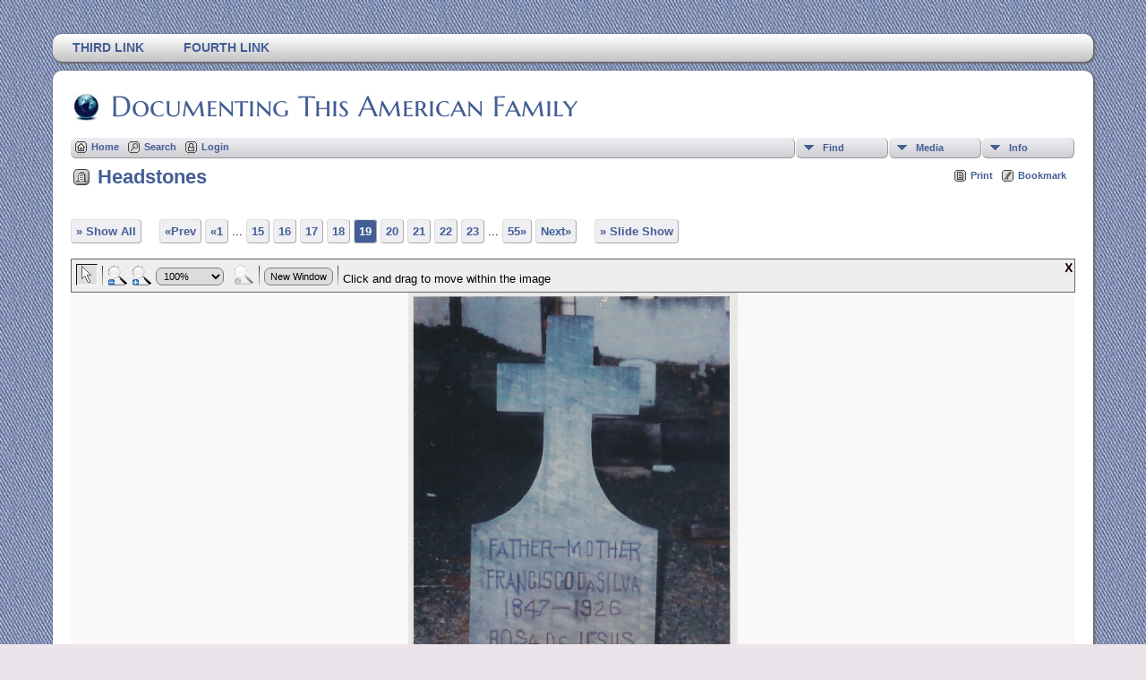

--- FILE ---
content_type: text/html;charset=UTF-8
request_url: https://bluenestling.com/genealogy/img_viewer.php?mediaID=739&medialinkID=
body_size: 785
content:
<!DOCTYPE html PUBLIC "-//W3C//DTD XHTML 1.0 Transitional//EN">

<html xmlns="http://www.w3.org/1999/xhtml">
<head>
<title>Headstone, Francisco DaSilva and Rosa De Jesus: Documenting This American Family</title>
<meta name="Keywords" content="Family History" />
<meta name="Description" content="Headstone, Francisco DaSilva and Rosa De Jesus: Documenting This American Family" />
<meta http-equiv="Content-type" content="text/html; charset=UTF-8" />
<meta name="robots" content="noindex,nofollow" />
<link href="css/genstyle.css?v=14.0.3" rel="stylesheet" type="text/css" />
<link href="css/img_viewer.css?v=1606273840" rel="stylesheet" type="text/css"><link href="templates/template13/css/tngtabs2.css" rel="stylesheet" type="text/css" />
<link href="templates/template13/css/templatestyle.css?v=14.0.3" rel="stylesheet" type="text/css" />
<script src="https://code.jquery.com/jquery-3.4.1.min.js" type="text/javascript" integrity="sha384-vk5WoKIaW/vJyUAd9n/wmopsmNhiy+L2Z+SBxGYnUkunIxVxAv/UtMOhba/xskxh" crossorigin="anonymous"></script>
<script src="https://code.jquery.com/ui/1.12.1/jquery-ui.min.js" type="text/javascript" integrity="sha256-VazP97ZCwtekAsvgPBSUwPFKdrwD3unUfSGVYrahUqU=" crossorigin="anonymous"></script>
<script type="text/javascript" src="js/net.js"></script>
<script type="text/javascript" src="js/img_viewer.js"></script><link href="templates/template13/css/mytngstyle.css?v=14.0.3" rel="stylesheet" type="text/css" />
<script type="text/javascript" src="js/tngmenuhover2.js"></script>
<script type="text/javascript">
// <![CDATA[
var tnglitbox;
var share = 0;
var closeimg = "img/tng_close.gif";
var smallimage_url = 'ajx_smallimage.php?';
var cmstngpath='';
var loadingmsg = 'Loading...';
var expand_msg = "Expand";
var collapse_msg = "Collapse";
//]]>
</script>
<link rel="alternate" type="application/rss+xml" title="RSS" href="tngrss.php" />
<!-- The Next Generation of Genealogy Sitebuilding, v.14.0.3 (22 September 2023), Written by Darrin Lythgoe, 2001-2026 -->
</head>
<body style="background-image: none; background-color: inherit;"><div id="imgviewer" width="100%"><map name="imgMapViewer" id="imgMapViewer"></map>
</div>
<script type="text/javascript">
var magmode_msg = "Magnify Mode";
var zoomin_msg = "Zoom In";
var zoomout_msg = "Zoom Out";
var panmode_msg = "Pan Mode";
var pan_msg = "Click and drag to move within the image";
var magnifyreg_msg = "Click to magnify a region of the image";
var fw_msg = "Fit Width";
var fh_msg = "Fit Height";
var nw_msg = "New Window";
var opennw_msg = "Open image in a new window";
var imgctrls_msg = "Enable Image Controls";
var vwrctrls_msg = "Enable Image Viewer Controls";
var close_msg = "Close Image Viewer";
var imgnewwin_url = "img_newwin.php?";
var rectangles = new Array();
var rect;
if(parent.document.getElementById(window.name)) {viewer = imageViewer("imgviewer", "headstones/Z002.JPG", "368", "600", 0, "739", "", "Headstone%2C+Francisco+DaSilva+and+Rosa+De+Jesus", rectangles);}
</script>
</body>
</html>